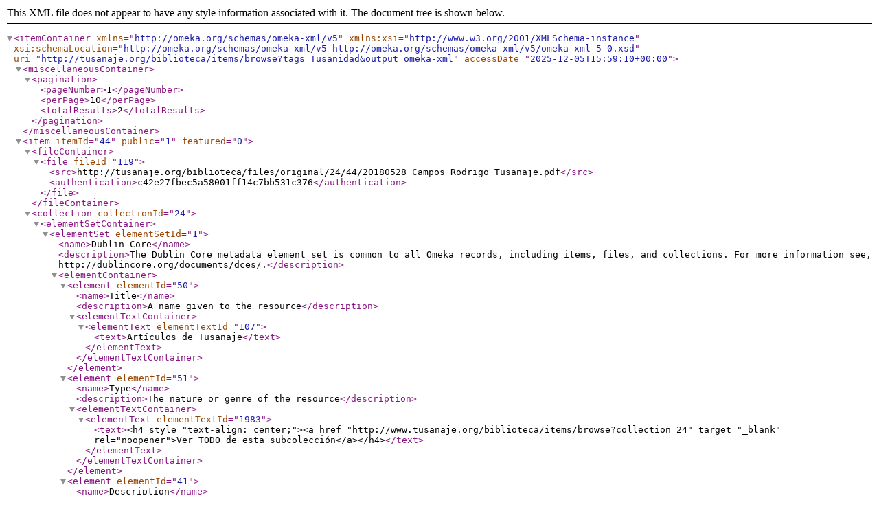

--- FILE ---
content_type: text/xml;charset=UTF-8
request_url: http://tusanaje.org/biblioteca/items/browse?tags=Tusanidad&output=omeka-xml
body_size: 4744
content:
<?xml version="1.0" encoding="UTF-8"?>
<itemContainer xmlns="http://omeka.org/schemas/omeka-xml/v5" xmlns:xsi="http://www.w3.org/2001/XMLSchema-instance" xsi:schemaLocation="http://omeka.org/schemas/omeka-xml/v5 http://omeka.org/schemas/omeka-xml/v5/omeka-xml-5-0.xsd" uri="http://tusanaje.org/biblioteca/items/browse?tags=Tusanidad&amp;output=omeka-xml" accessDate="2025-12-05T15:59:10+00:00">
  <miscellaneousContainer>
    <pagination>
      <pageNumber>1</pageNumber>
      <perPage>10</perPage>
      <totalResults>2</totalResults>
    </pagination>
  </miscellaneousContainer>
  <item itemId="44" public="1" featured="0">
    <fileContainer>
      <file fileId="119">
        <src>http://tusanaje.org/biblioteca/files/original/24/44/20180528_Campos_Rodrigo_Tusanaje.pdf</src>
        <authentication>c42e27fbec5a58001ff14c7bb531c376</authentication>
      </file>
    </fileContainer>
    <collection collectionId="24">
      <elementSetContainer>
        <elementSet elementSetId="1">
          <name>Dublin Core</name>
          <description>The Dublin Core metadata element set is common to all Omeka records, including items, files, and collections. For more information see, http://dublincore.org/documents/dces/.</description>
          <elementContainer>
            <element elementId="50">
              <name>Title</name>
              <description>A name given to the resource</description>
              <elementTextContainer>
                <elementText elementTextId="107">
                  <text>Artículos de Tusanaje</text>
                </elementText>
              </elementTextContainer>
            </element>
            <element elementId="51">
              <name>Type</name>
              <description>The nature or genre of the resource</description>
              <elementTextContainer>
                <elementText elementTextId="1983">
                  <text>&lt;h4 style="text-align: center;"&gt;&lt;a href="http://www.tusanaje.org/biblioteca/items/browse?collection=24" target="_blank" rel="noopener"&gt;Ver TODO de esta subcolección&lt;/a&gt;&lt;/h4&gt;</text>
                </elementText>
              </elementTextContainer>
            </element>
            <element elementId="41">
              <name>Description</name>
              <description>An account of the resource</description>
              <elementTextContainer>
                <elementText elementTextId="1984">
                  <text>Los artículos de Tusanaje son proporcionados por sus colaboradores quienes son destacados descendientes de chinos y especialistas en China o su diáspora procedentes de América Latina y España, tales como Humberto Rodríguez Pastor, Fabiana Chiu, Carlos Chong, Paloma Chen, Marco Carrasco, José Huerto Wong, Antonio Chang, Jesús Camejo, Neruska Rojas, Gonzalo Paroy Villafuerte, Óscar. Huapaya Li, Li Boya, Angélica Flores, Berna Wang, Yuriko Valdez y Julia Wong Kcomt.&#13;
&#13;
Estos escritos son artículos de opinión, artículos de divulgación, reseñas y críticas literarias. La presente colección combina artículos escritos exclusivamente para Tusanaje-秘从中来con otros cedidos luego de ser publicados en otros espacios.&#13;
&#13;
</text>
                </elementText>
              </elementTextContainer>
            </element>
          </elementContainer>
        </elementSet>
      </elementSetContainer>
    </collection>
    <itemType itemTypeId="26">
      <name>Artículos de divulgación</name>
      <description/>
      <elementContainer>
        <element elementId="157">
          <name>Contenido</name>
          <description>Consigne si se trata de texto completo, fragmento, recurso externo o ficha bibliográfica</description>
          <elementTextContainer>
            <elementText elementTextId="6355">
              <text>Texto completo</text>
            </elementText>
          </elementTextContainer>
        </element>
      </elementContainer>
    </itemType>
    <elementSetContainer>
      <elementSet elementSetId="1">
        <name>Dublin Core</name>
        <description>The Dublin Core metadata element set is common to all Omeka records, including items, files, and collections. For more information see, http://dublincore.org/documents/dces/.</description>
        <elementContainer>
          <element elementId="39">
            <name>Creator</name>
            <description>An entity primarily responsible for making the resource</description>
            <elementTextContainer>
              <elementText elementTextId="822">
                <text>Campos, Rodrigo</text>
              </elementText>
              <elementText elementTextId="823">
                <text>Chen, Paloma </text>
              </elementText>
            </elementTextContainer>
          </element>
          <element elementId="50">
            <name>Title</name>
            <description>A name given to the resource</description>
            <elementTextContainer>
              <elementText elementTextId="824">
                <text>Tusanaje en Shanghai International Studies University: “Más allá de los tusanes y chiñoles”</text>
              </elementText>
            </elementTextContainer>
          </element>
          <element elementId="52">
            <name>Alternative Title</name>
            <description>An alternative name for the resource. The distinction between titles and alternative titles is application-specific.</description>
            <elementTextContainer>
              <elementText elementTextId="825">
                <text>Tusanaje at Shanghai International Studies University: "Beyond the Tusanes and Chiñoles"</text>
              </elementText>
              <elementText elementTextId="1059">
                <text>秘从中来在上海外国语大学：超越土生和西裔华人</text>
              </elementText>
            </elementTextContainer>
          </element>
          <element elementId="60">
            <name>Date Issued</name>
            <description>Date of formal issuance (e.g., publication) of the resource.</description>
            <elementTextContainer>
              <elementText elementTextId="826">
                <text>2018</text>
              </elementText>
            </elementTextContainer>
          </element>
          <element elementId="53">
            <name>Abstract</name>
            <description>A summary of the resource.</description>
            <elementTextContainer>
              <elementText elementTextId="827">
                <text>En mayo del 2018, Rodrigo Campos y Paloma Chen, coordinadores principales de la plataforma Tusanaje-秘从中来, fueron invitados a dar una charla a los alumnos de segundo y tercero de Español de la Shanghai International Studies University en el campus universitario del distrito de Songjiang (Shanghái, China). Fue una actividad propuesta y supervisada por Guillermo Corbalán Matta, lector AECID en SISU. Bajo el nombre de “Más allá de los 华裔: tusanes y chiñoles”, los coordinadores de Tusanaje-秘从中来 dieron un repaso histórico y hablaron de la cuestión identitaria con jóvenes chinos que están estudiando el idioma español y, por lo tanto, afín al espíritu de la plataforma, podrán construir puentes entre culturas.</text>
              </elementText>
            </elementTextContainer>
          </element>
          <element elementId="81">
            <name>Spatial Coverage</name>
            <description>Spatial characteristics of the resource.</description>
            <elementTextContainer>
              <elementText elementTextId="828">
                <text>China</text>
              </elementText>
            </elementTextContainer>
          </element>
          <element elementId="78">
            <name>Extent</name>
            <description>The size or duration of the resource.</description>
            <elementTextContainer>
              <elementText elementTextId="830">
                <text>14 p.</text>
              </elementText>
            </elementTextContainer>
          </element>
          <element elementId="44">
            <name>Language</name>
            <description>A language of the resource</description>
            <elementTextContainer>
              <elementText elementTextId="832">
                <text>spa</text>
              </elementText>
            </elementTextContainer>
          </element>
          <element elementId="63">
            <name>Access Rights</name>
            <description>Information about who can access the resource or an indication of its security status. Access Rights may include information regarding access or restrictions based on privacy, security, or other policies.</description>
            <elementTextContainer>
              <elementText elementTextId="833">
                <text>info:eu-repo/semantics/openAccess</text>
              </elementText>
            </elementTextContainer>
          </element>
          <element elementId="64">
            <name>License</name>
            <description>A legal document giving official permission to do something with the resource.</description>
            <elementTextContainer>
              <elementText elementTextId="834">
                <text>&lt;a href="https://creativecommons.org/licenses/by-nc/4.0/" target="_blank" rel="noopener"&gt;&lt;span style="font-weight: 400;"&gt;Reconocimiento-No comercial 4.0 Internacional (CC BY-NC 4.0)&lt;/span&gt;&lt;/a&gt;</text>
              </elementText>
            </elementTextContainer>
          </element>
          <element elementId="46">
            <name>Relation</name>
            <description>A related resource</description>
            <elementTextContainer>
              <elementText elementTextId="835">
                <text>&lt;a href="http://www.tusanaje.org/2018/05/28/mas-alla-de-los-tusanes-y-chinoles/" target="_blank" rel="noopener"&gt;http://www.tusanaje.org/2018/05/28/mas-alla-de-los-tusanes-y-chinoles/&lt;/a&gt;</text>
              </elementText>
            </elementTextContainer>
          </element>
          <element elementId="80">
            <name>Bibliographic Citation</name>
            <description>A bibliographic reference for the resource. Recommended practice is to include sufficient bibliographic detail to identify the resource as unambiguously as possible.</description>
            <elementTextContainer>
              <elementText elementTextId="836">
                <text>Campos,  R &amp; P. Chen. (28 de mayo de 2018). Tusanaje en Shanghai International Studies University: “Más allá de los tusanes y chiñoles”.  Lima: Tusanaje. </text>
              </elementText>
            </elementTextContainer>
          </element>
          <element elementId="43">
            <name>Identifier</name>
            <description>An unambiguous reference to the resource within a given context</description>
            <elementTextContainer>
              <elementText elementTextId="1640">
                <text>44</text>
              </elementText>
            </elementTextContainer>
          </element>
          <element elementId="49">
            <name>Subject</name>
            <description>The topic of the resource</description>
            <elementTextContainer>
              <elementText elementTextId="2223">
                <text>Identidad cultural</text>
              </elementText>
              <elementText elementTextId="2224">
                <text>Mestizaje</text>
              </elementText>
            </elementTextContainer>
          </element>
          <element elementId="51">
            <name>Type</name>
            <description>The nature or genre of the resource</description>
            <elementTextContainer>
              <elementText elementTextId="2349">
                <text>Artículo de divulgación</text>
              </elementText>
            </elementTextContainer>
          </element>
          <element elementId="82">
            <name>Temporal Coverage</name>
            <description>Temporal characteristics of the resource.</description>
            <elementTextContainer>
              <elementText elementTextId="2711">
                <text>Siglo XXI</text>
              </elementText>
            </elementTextContainer>
          </element>
          <element elementId="45">
            <name>Publisher</name>
            <description>An entity responsible for making the resource available</description>
            <elementTextContainer>
              <elementText elementTextId="2797">
                <text>Tusanaje</text>
              </elementText>
            </elementTextContainer>
          </element>
        </elementContainer>
      </elementSet>
    </elementSetContainer>
    <tagContainer>
      <tag tagId="113">
        <name>España</name>
      </tag>
      <tag tagId="5">
        <name>Identidad cultural</name>
      </tag>
      <tag tagId="32">
        <name>Perú</name>
      </tag>
      <tag tagId="6">
        <name>Tusanidad</name>
      </tag>
    </tagContainer>
  </item>
  <item itemId="3" public="1" featured="0">
    <collection collectionId="25">
      <elementSetContainer>
        <elementSet elementSetId="1">
          <name>Dublin Core</name>
          <description>The Dublin Core metadata element set is common to all Omeka records, including items, files, and collections. For more information see, http://dublincore.org/documents/dces/.</description>
          <elementContainer>
            <element elementId="50">
              <name>Title</name>
              <description>A name given to the resource</description>
              <elementTextContainer>
                <elementText elementTextId="322">
                  <text>Videos de Tusanaje</text>
                </elementText>
              </elementTextContainer>
            </element>
            <element elementId="51">
              <name>Type</name>
              <description>The nature or genre of the resource</description>
              <elementTextContainer>
                <elementText elementTextId="1986">
                  <text>&lt;h4 style="text-align: center;"&gt;&lt;a href="http://www.tusanaje.org/biblioteca/items/browse?collection=25"&gt;Ver TODO de esta subcolección&lt;/a&gt;&lt;/h4&gt;</text>
                </elementText>
              </elementTextContainer>
            </element>
            <element elementId="41">
              <name>Description</name>
              <description>An account of the resource</description>
              <elementTextContainer>
                <elementText elementTextId="1987">
                  <text>Los videos de esta subcolección son producidos exclusivamente por Tusanaje para generar integración y conocimiento entre las comunidades chinas de América Latina y España y otras partes del mundo. Los videos son recursos externos almacenados en la plataforma YouTube, pero pueden ser visualizados en línea sin salir de la biblioteca digital.</text>
                </elementText>
              </elementTextContainer>
            </element>
          </elementContainer>
        </elementSet>
      </elementSetContainer>
    </collection>
    <itemType itemTypeId="18">
      <name>Videos</name>
      <description>Representaciones visuales que transmiten una impresión de movimiento cuando se muestran en sucesión. Los ejemplos incluyen animaciones, películas, cortometrajes, largometrajes, documentales, programas de televisión, resultados visuales de una simulación, etc. En el caso de los  metadatos para un evento, estos proporcionan información descriptiva sobre el propósito, la ubicación, la duración y los agentes responsables asociados a un evento. Los eventos son exposición, conversatorio, congreso, simposio, ponencia, seminario, taller, etc.</description>
      <elementContainer>
        <element elementId="92">
          <name>Duración</name>
          <description/>
          <elementTextContainer>
            <elementText elementTextId="37">
              <text>1:07:04</text>
            </elementText>
          </elementTextContainer>
        </element>
        <element elementId="105">
          <name>Fecha del evento</name>
          <description/>
          <elementTextContainer>
            <elementText elementTextId="89">
              <text>2020-06-07</text>
            </elementText>
          </elementTextContainer>
        </element>
        <element elementId="107">
          <name>Lugar del evento</name>
          <description/>
          <elementTextContainer>
            <elementText elementTextId="105">
              <text>Evento virtual por Zoom</text>
            </elementText>
          </elementTextContainer>
        </element>
        <element elementId="94">
          <name>Moderador</name>
          <description/>
          <elementTextContainer>
            <elementText elementTextId="1556">
              <text>Saravia, Daisy </text>
            </elementText>
          </elementTextContainer>
        </element>
        <element elementId="93">
          <name>Participantes</name>
          <description/>
          <elementTextContainer>
            <elementText elementTextId="1643">
              <text>Wong Kcomt, Julia </text>
            </elementText>
            <elementText elementTextId="1644">
              <text>Chiu, Fabiana </text>
            </elementText>
            <elementText elementTextId="1645">
              <text>Situ Chang, Miguel </text>
            </elementText>
            <elementText elementTextId="1646">
              <text>Campos, Rodrigo </text>
            </elementText>
            <elementText elementTextId="1647">
              <text>Macalopú Chiu, Gonzalo </text>
            </elementText>
          </elementTextContainer>
        </element>
        <element elementId="157">
          <name>Contenido</name>
          <description>Consigne si se trata de texto completo, fragmento, recurso externo o ficha bibliográfica</description>
          <elementTextContainer>
            <elementText elementTextId="6273">
              <text>Recurso externo</text>
            </elementText>
          </elementTextContainer>
        </element>
        <element elementId="166">
          <name>Multimedia</name>
          <description>Campo para insertar codigo de audio o video</description>
          <elementTextContainer>
            <elementText elementTextId="6377">
              <text>&lt;div class="embed-container"&gt;&lt;iframe width="560" height="315" src="https://www.youtube.com/embed/aLPn6kxj2t8" frameborder="0" allow="accelerometer; autoplay; encrypted-media; gyroscope; picture-in-picture" allowfullscreen="allowfullscreen"&gt;&lt;/iframe&gt;&lt;/div&gt;</text>
            </elementText>
          </elementTextContainer>
        </element>
        <element elementId="172">
          <name>Catalogación</name>
          <description/>
          <elementTextContainer>
            <elementText elementTextId="6705">
              <text>Li, Boya 李博雅 (Traducción a chino)</text>
            </elementText>
          </elementTextContainer>
        </element>
      </elementContainer>
    </itemType>
    <elementSetContainer>
      <elementSet elementSetId="1">
        <name>Dublin Core</name>
        <description>The Dublin Core metadata element set is common to all Omeka records, including items, files, and collections. For more information see, http://dublincore.org/documents/dces/.</description>
        <elementContainer>
          <element elementId="50">
            <name>Title</name>
            <description>A name given to the resource</description>
            <elementTextContainer>
              <elementText elementTextId="30">
                <text>Diálogos de Tusanidad. Sesión 1: ¿Qué es ser tusán?</text>
              </elementText>
            </elementTextContainer>
          </element>
          <element elementId="39">
            <name>Creator</name>
            <description>An entity primarily responsible for making the resource</description>
            <elementTextContainer>
              <elementText elementTextId="31">
                <text>Tusanaje</text>
              </elementText>
            </elementTextContainer>
          </element>
          <element elementId="60">
            <name>Date Issued</name>
            <description>Date of formal issuance (e.g., publication) of the resource.</description>
            <elementTextContainer>
              <elementText elementTextId="32">
                <text>2020</text>
              </elementText>
            </elementTextContainer>
          </element>
          <element elementId="45">
            <name>Publisher</name>
            <description>An entity responsible for making the resource available</description>
            <elementTextContainer>
              <elementText elementTextId="34">
                <text>Tusanaje</text>
              </elementText>
            </elementTextContainer>
          </element>
          <element elementId="49">
            <name>Subject</name>
            <description>The topic of the resource</description>
            <elementTextContainer>
              <elementText elementTextId="44">
                <text>Grupos sociales</text>
              </elementText>
              <elementText elementTextId="45">
                <text>Identidad cultural</text>
              </elementText>
            </elementTextContainer>
          </element>
          <element elementId="78">
            <name>Extent</name>
            <description>The size or duration of the resource.</description>
            <elementTextContainer>
              <elementText elementTextId="47">
                <text>1:07:04</text>
              </elementText>
            </elementTextContainer>
          </element>
          <element elementId="51">
            <name>Type</name>
            <description>The nature or genre of the resource</description>
            <elementTextContainer>
              <elementText elementTextId="48">
                <text>Video</text>
              </elementText>
            </elementTextContainer>
          </element>
          <element elementId="44">
            <name>Language</name>
            <description>A language of the resource</description>
            <elementTextContainer>
              <elementText elementTextId="49">
                <text>spa</text>
              </elementText>
            </elementTextContainer>
          </element>
          <element elementId="63">
            <name>Access Rights</name>
            <description>Information about who can access the resource or an indication of its security status. Access Rights may include information regarding access or restrictions based on privacy, security, or other policies.</description>
            <elementTextContainer>
              <elementText elementTextId="50">
                <text>info:eu-repo/semantics/openAccess</text>
              </elementText>
            </elementTextContainer>
          </element>
          <element elementId="64">
            <name>License</name>
            <description>A legal document giving official permission to do something with the resource.</description>
            <elementTextContainer>
              <elementText elementTextId="51">
                <text>&lt;a href="	https://creativecommons.org/licenses/by-nc-sa/4.0/" target="_blank" rel="noopener"&gt;https://creativecommons.org/licenses/by-nc-sa/4.0/&lt;/a&gt;</text>
              </elementText>
            </elementTextContainer>
          </element>
          <element elementId="53">
            <name>Abstract</name>
            <description>A summary of the resource.</description>
            <elementTextContainer>
              <elementText elementTextId="52">
                <text>Primera sesión del evento virtual "Diálogos de tusanidad" que gira en torno a una pregunta fundamental: ¿Qué es ser tusán?</text>
              </elementText>
            </elementTextContainer>
          </element>
          <element elementId="43">
            <name>Identifier</name>
            <description>An unambiguous reference to the resource within a given context</description>
            <elementTextContainer>
              <elementText elementTextId="1555">
                <text>3</text>
              </elementText>
            </elementTextContainer>
          </element>
          <element elementId="52">
            <name>Alternative Title</name>
            <description>An alternative name for the resource. The distinction between titles and alternative titles is application-specific.</description>
            <elementTextContainer>
              <elementText elementTextId="5585">
                <text>Tusanidad Dialogues. Session 1: What is to be tusán?</text>
              </elementText>
              <elementText elementTextId="5586">
                <text>土生对话（一）：什么是土生？</text>
              </elementText>
            </elementTextContainer>
          </element>
        </elementContainer>
      </elementSet>
    </elementSetContainer>
    <tagContainer>
      <tag tagId="5">
        <name>Identidad cultural</name>
      </tag>
      <tag tagId="6">
        <name>Tusanidad</name>
      </tag>
    </tagContainer>
  </item>
</itemContainer>
